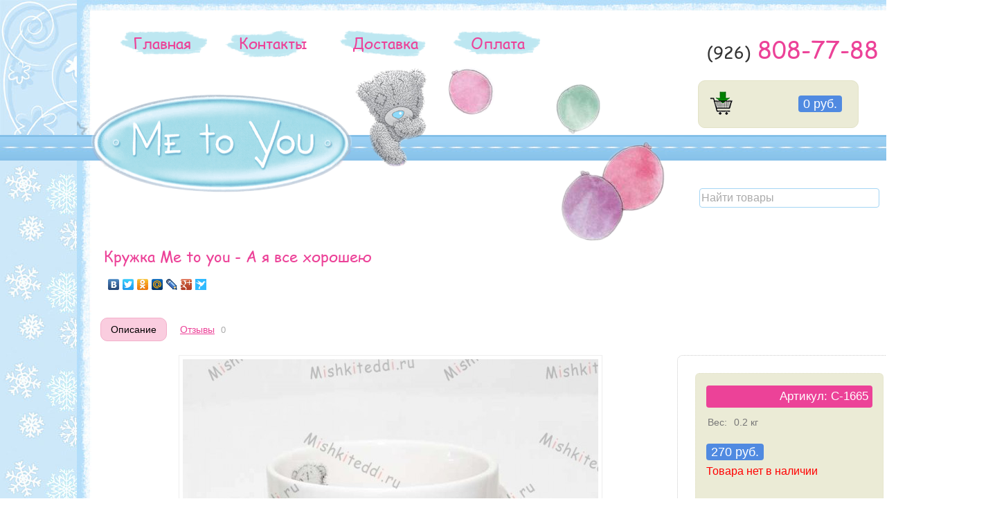

--- FILE ---
content_type: text/html; charset=utf-8
request_url: http://mishkiteddi.ru/index.php/kruzhka-me-to-you---a-ya-vse-khorosheyu/
body_size: 6810
content:
<!DOCTYPE html>
<html>
<head>
    <meta http-equiv="Content-Type" content="text/html; charset=UTF-8">
    <title>Кружка Me to you - А я все хорошею</title>
    <meta name="Keywords" content="мишки Тедди, Чашки, кружки, стаканы Me to You, C-1665, мишка Тедди, Кружка Me to you - А я все хорошею купить, купить Кружка Me to you - А я все хорошею недорого, me to you мишки" />
    <meta name="Description" content="Категория - Посуда / Чашки, кружки, стаканы Me to You. Купить Кружка Me to you - А я все хорошею в Москве недорого всего за 270 руб." />
    <link rel="shortcut icon" href="favicon.ico" type="image/x-icon">
    <meta name="openstat-verification" content="44fda09f487ba669c111d9a6be0c08d61941b2db" />
    
    <!-- css -->
    <link href="/wa-data/public/shop/themes/default/default.css?8.3.0.7" rel="stylesheet" type="text/css">
    <link href="/wa-data/public/shop/themes/default/flexslider.css" rel="stylesheet" type="text/css">
    <link href="/wa-data/public/shop/themes/default/mobile.css?8.3.0.7" media="screen and (max-width: 760px)" rel="stylesheet" type="text/css">
         
    
    <!-- js -->
    <script type="text/javascript" src="/wa-content/js/jquery/jquery-1.8.2.min.js"></script>
    <script type="text/javascript" src="/wa-content/js/jquery-wa/wa.core.js"></script>
    <script type="text/javascript" src="/wa-data/public/shop/themes/default/default.js"></script>
    
    <!-- Карусель -->   
    <script type="text/javascript" src="/wa-content/js/carousel/carousel.js"></script>    
    
    
    <!--Галлерея highslide-->    
    <script type="text/javascript" src="/wa-content/js/highslide/highslide-with-gallery.js"></script>
    <link rel="stylesheet" type="text/css" href="/wa-content/js/highslide/highslide.css" />
    
    
    
    <!-- Галлерея highslider -->
<script type="text/javascript">
	hs.graphicsDir = '/wa-content/js/highslide/graphics/';
	hs.align = 'center';
	hs.transitions = ['expand', 'crossfade'];
	hs.wrapperClassName = 'dark borderless floating-caption';
	hs.fadeInOut = true;
	hs.dimmingOpacity = .75;

	// Add the controlbar
	if (hs.addSlideshow) hs.addSlideshow({
		//slideshowGroup: 'group1',
		interval: 5000,
		repeat: false,
		useControls: true,
		fixedControls: 'fit',
		overlayOptions: {
			opacity: .6,
			position: 'bottom center',
			hideOnMouseOut: true
		}
	});
</script>

    
    <!--Слайдер-->
    <script type="text/javascript" src="/wa-data/public/shop/themes/default/jquery.flexslider.js"></script>
    
        <script type="text/javascript" src="/wa-apps/shop/js/lazy.load.js?v=8.3.0.7"></script>
     

    <!-- plugin hook: 'frontend_head' -->
    
    <style type="text/css">
    .autocomplete-suggestions { border: 1px solid #999; background: #FFF; cursor: default; overflow: auto; -webkit-box-shadow: 1px 4px 3px rgba(50, 50, 50, 0.64); -moz-box-shadow: 1px 4px 3px rgba(50, 50, 50, 0.64); box-shadow: 1px 4px 3px rgba(50, 50, 50, 0.64); }
    .autocomplete-suggestion { padding: 2px 5px; overflow: hidden; }
    .autocomplete-selected { background: #F0F0F0; }
    .autocomplete-suggestions span.highlight { font-weight: bold;}
    .autocomplete-suggestion img { float:left; margin-right: 5px}
    input.autocomplete-loading { background: url('/wa-apps/shop/plugins/searchautocomplete/img/loading.gif') right 3px no-repeat; }
  
  .search_name{font-size:12px; line-height:14px; color:#333; text-decoration:none;}
  .search_name:hover {font-size:12px; line-height:14px; color:#333; text-decoration:none;}
  .search_name:visited {font-size:12px; line-height:14px; color:#333; text-decoration:none;}
  .search_price {font-size:12px; line-height:14px; color:#333;}
  
</style><script src="/wa-apps/shop/plugins/searchautocomplete/js/jquery.autocomplete.min.js?1.8.0"></script>
<script>
    $(document).ready(function () {
        $("#search").searchautocomplete({"serviceUrl":"\/index.php\/search\/autocomplete\/","minChars":3});
    });
</script>
    <meta property="og:type" content="og:product" />
<meta property="og:title" content="Кружка Me to you - А я все хорошею" />
<meta property="og:description" content="Кружка Me to you - А я все хорошею" />
<meta property="og:image" content="http://mishkiteddi.ru/wa-data/public/shop/products/71/48/4871/images/5229/5229.750x0.jpg" />
<meta property="og:url" content="http://mishkiteddi.ru/index.php/kruzhka-me-to-you---a-ya-vse-khorosheyu/" />
<meta property="product:price:amount" content="270" />
<meta property="product:price:currency" content="RUB" />
<!-- Facebook -->
<script>
  window.fbAsyncInit = function() {
    FB.init({
      appId      : '311477052368318',
      xfbml      : true,
      version    : 'v2.1'
    });

    // ADD ADDITIONAL FACEBOOK CODE HERE
  };

  (function(d, s, id){
     var js, fjs = d.getElementsByTagName(s)[0];
     if (d.getElementById(id)) {return;}
     js = d.createElement(s); js.id = id;
     js.src = "//connect.facebook.net/en_US/sdk.js";
     fjs.parentNode.insertBefore(js, fjs);
   }(document, 'script', 'facebook-jssdk'));
</script>


<!-- Yandex.Metrika counter -->
<script type="text/javascript" >
   (function(m,e,t,r,i,k,a){m[i]=m[i]||function(){(m[i].a=m[i].a||[]).push(arguments)};
   m[i].l=1*new Date();k=e.createElement(t),a=e.getElementsByTagName(t)[0],k.async=1,k.src=r,a.parentNode.insertBefore(k,a)})
   (window, document, "script", "https://mc.yandex.ru/metrika/tag.js", "ym");

   ym(53445202, "init", {
        clickmap:true,
        trackLinks:true,
        accurateTrackBounce:true
   });
</script>
<noscript><div><img src="https://mc.yandex.ru/watch/53445202" style="position:absolute; left:-9999px;" alt="" /></div></noscript>
<!-- /Yandex.Metrika counter --><script async src="https://www.googletagmanager.com/gtag/js?id=UA-28221503-2"></script>
<script>
  window.dataLayer = window.dataLayer || [];
  function gtag(){dataLayer.push(arguments);}
  gtag('js', new Date());

  gtag('config', 'UA-28221503-2');
  
</script> 
</head>
  
  
<body>


 
<!-- Плагин снегопада -->


<table width="100%" border="0" cellspacing="0" cellpadding="0" style="margin-bottom: 0px;">
<!-- Начало шапка -->	
	<tr>
	    <td>
          <div style="width:100%; height:195px; background-image:url(/wa-data/public/shop/themes/default/img/background_up.jpg);">
            	<div style="margin:0 auto; width:1229px; height:195px;">
              		<div style="float:left; width:21px; height:195px; background-image:url(/wa-data/public/shop/themes/default/img/header_02.jpg);"></div>
              		<div style="float:right; width:21px; height:195px; background-image:url(/wa-data/public/shop/themes/default/img/header_04.jpg);"></div>                            
              		<div style="float:right; width:1187px; height:195px;">
                    	<div style="width:1187px; height:22px; background-image:url(/wa-data/public/shop/themes/default/img/header_03.jpg);"></div>
                    	<div style="width:1187px; height:74px; background-color:#FFF; position:relative; z-index: 1;">
                        	<div class="horizontal" style="float:left; margin:14px 0px 0px 30px;">
                            	<ul>
                            		<li>
                            		    <span style="padding:4px 0px 7px 0px; background-image:URL(/wa-data/public/shop/themes/default/img/head_menu_06.png); background-repeat: no-repeat;">
                            		        <a href="/">&nbsp;&nbsp;Главная&nbsp;&nbsp;</a>
                                        </span>                            		        
                            	    </li>
                            	    <!--
                                	<li>
                                	    <span style="padding:4px 0px 7px 0px; background-image:URL(/wa-data/public/shop/themes/default/img/head_menu_08.png); background-repeat: no-repeat;">
                                	        <a href="/price-list/">&nbsp;Прайс-лист&nbsp;</a>
                                	    </span>
                                	</li>
                                	-->
                                	<li>
                                	    <span style="padding:4px 0px 7px 0px; background-image:URL(/wa-data/public/shop/themes/default/img/head_menu_08.png); background-repeat: no-repeat;">
                                	        <a href="/kontakty/">&nbsp;&nbsp;Контакты&nbsp;&nbsp;</a></li>
                                	    </span>
                                	<li>
                                	    <span style="padding:4px 0px 7px 0px; background-image:URL(/wa-data/public/shop/themes/default/img/head_menu_07.png); background-repeat: no-repeat;">
                                	        <a href="/dostavka/">&nbsp;&nbsp;Доставка&nbsp;&nbsp;</a>
                                	    </span>
                                	</li>
                                	<li>
                                	    <span style="padding:4px 0px 7px 0px; background-image:URL(/wa-data/public/shop/themes/default/img/head_menu_06.png); background-repeat: no-repeat;">
                                	        <a href="/oplata/">&nbsp;&nbsp;&nbsp;Оплата&nbsp;&nbsp;&nbsp;</a>
                                	    </span>
                                	</li>
                                 </ul>
                             </div>
                             <div class="head_phone" itemscope itemtype="http://schema.org/Organization" itemprop="telephone">
                                <span class="head_phone_prefix">(926)</span><span class="head_phone_num">&nbsp;808-77-88</span>
                             </div>
                    	</div>
                        <div style="width:1187px; height:99px; background-color:#FFF; position:relative; z-index: 0;">
                            <div style="position:relative; z-index: 0; float: left; top:40px;">
                                <a href="/"><img src="/wa-data/public/shop/themes/default/img/header_logo_metoyou.png" width="376" height="142" border="0"></a>
                            </div>
                            
                            
                            
                            <!-- Обычный мишка -->
                            <div style="position:relative; z-index: 0; float: left; top: -20px; background-repeat:no-repeat; background-image:url(/wa-data/public/shop/themes/default/img/header_mishka.png); width:153px; height:170px;"></div>
                            
                            
                            
                            
                            
                            <!-- Обычные шары -->                            
                            <div style="position:relative; z-index: 0; float: left; top: -10px; right: 20px; background-repeat:no-repeat; background-image:url(/wa-data/public/shop/themes/default/img/header_balls.png); width:347px; height:267px;"></div>
                            
                            
                        
                                                        <div style="position:relative; z-index: 0; float: left; top: 20px; right: 0px;">
                                <!-- cart summary -->
                                                                <div style="border:1px solid #e2e2c7; overflow: hidden; background-color:#ebebd6; border-radius: 10px; -webkit-border-radius: 10px; -moz-border-radius: 10px; width:200px;" class="float-right cart empty" id="cart-summary">
                                    <a href="/index.php/cart/"><div style="float:left;" class="addtocart_button"></div></a>
                                    <div style="float:right; padding:0px 8px 0px 10px; line-height:36px;">
                                    <strong class="price nowrap cart-total">0 руб.</strong>
                                    </div>
                                 </div>                
                            </div>
                                                	</div>                
               		</div>             
                	<div class="clear-both"></div>
            </div>            
          </div>
		</td>
</tr>
<!-- Конец шапка -->
  
  
<!-- Начало горизонтального разделителя -->	
	<tr>
	    <td>
          <div style="width:100%; height:37px; background-repeat:repeat-x; background-image:url(/wa-data/public/shop/themes/default/img/horizont_line.jpg);"></div>
		</td>
	</tr>
<!-- Конец горизонтального разделителя -->


<!-- Начало основное окно  -->	
	<tr>
	    <td>
	    
          
          
                    
          <!-- Новогодний фон -->
          <div style="width:100%; height:100%; background-repeat:repeat; background-image:url(/wa-data/public/shop/themes/default/img/background_down_ny.jpg);">
          
          
          

              	<div style="width:1229px; margin: 0 auto; background-image:url(/wa-data/public/shop/themes/default/img/main_10.jpg); background-position:left; background-repeat:repeat-y; background-color:#FFF;">
                  	<div style="width:1229px; background-image:url(/wa-data/public/shop/themes/default/img/main_12.jpg); background-position:right; background-repeat:repeat-y;">
                      <div style="width:1150px; height:100%; min-height:3100px; margin: 0 auto;">
                          
                            <!-- product search -->
                        <div style="position:relative; z-index: 1; width:100%; text-align:right; padding:40px 0px 50px 0px;" class="search float-right">
                                <form method="get" action="/index.php/search/">
                                <input type="search" name="query"  id="search" placeholder="Найти товары">
                                </form>
                            </div>
                          
                        
                
                            <!-- plugin hook: 'frontend_header' -->
                            
                                                      
                          
                            <!-- current page core content -->
                            <script type="text/javascript" src="/wa-content/js/jquery-plugins/jquery.cookie.js"></script>
<script type="text/javascript" src="/wa-data/public/shop/themes/default/product.js"></script>

<div itemscope itemtype="http://schema.org/Product">

    <h1 class="product-name" itemprop="name">
        Кружка Me to you - А я все хорошею
    </h1>
    
    <!-- Иконки соц сетей -->
    <script type="text/javascript" src="//yandex.st/share/share.js" charset="utf-8"></script>
    <div style="padding-bottom:20px;" class="yashare-auto-init" data-yashareL10n="ru" data-yashareType="none" data-yashareQuickServices="vkontakte,facebook,twitter,odnoklassniki,moimir,lj,friendfeed,moikrug,gplus,surfingbird"></div>
    
    
    <!-- product page navigation -->
    <ul class="menu-h">
        <li class="selected"><a href="/index.php/kruzhka-me-to-you---a-ya-vse-khorosheyu/">Описание</a></li>
        <li>
            <a href="/index.php/kruzhka-me-to-you---a-ya-vse-khorosheyu/reviews/">Отзывы</a>
            <span class="hint">0</span>
        </li>
        
        
        <!-- plugin hook: 'frontend_product.menu' -->
        
            </ul>
    
    <div class="clear-left"></div>
    
    <!-- SIDEBAR - Страница товара - характеристики товара: код вес размеры-->
    <div style="border:1px dotted #ccc; background-color:#fff; padding:25px; border-radius:8px; -webkit-border-radius:8px; -moz-border-radius:8px; width:270px; float:right;">
        <div style="border:1px dotted #e2e2c7; background-color:#ebebd6; border-radius: 6px; -webkit-border-radius: 6px; -moz-border-radius: 6px;" class="cart">
            <!-- add to cart -->
            <form id="cart-form" method="post" action="/index.php/cart/add/">
    
                <!-- sku -->
                
    
                    
                
                
                <!-- FLAT SKU LIST selling mode -->
                                                
                    
                    
                    <div class="product_skus" itemprop="offers" itemscope itemtype="http://schema.org/Offer">
                                                <span itemprop="name">Артикул:  C-1665</span>                        <meta itemprop="price" content="270 руб.">
                        
                        <input name="sku_id" type="hidden" value="5312">
                                            </div>
                    
                                                
                
            <!-- product features -->
                            <table class="features" id="product-features">
                                            <tr>
                            <td class="name">
                                Вес:
                            </td>
                            <td class="value" itemprop="weight">
                                                                    0.2 кг
                                                            </td>
                        </tr>
                                    </table>
                            
                
                
    


                <!-- price -->
                <div class="add2cart">
                                        <span data-price="270" class="price nowrap">270 руб.</span>
                    <input type="hidden" name="product_id" value="4871">
                    <input type="hidden" name="quantity" value="1">
                    
                                        </br><span class="sold">Товара нет в наличии</span>
                      
                </div>
                   
            </form>
        

            
            <!-- plugin hook: 'frontend_product.cart' -->
            
                        
        </div>
    
        <div class="aux">
    
            <!-- categories -->
                            <p id="product-categories">
                Категории:
                                            <br>
                        <span class="product-info"><a href="/index.php/category/posuda/chashki-kruzhki-stakany-me-to-you/">Чашки, кружки, стаканы Me to You</a></span>
                                    </p>
                
            <!-- tags -->
                        
            
            <!-- Поделиться ссылкой-->
            <script type="text/javascript" src="//yandex.st/share/share.js" charset="utf-8"></script>
            <div class="yashare-auto-init"  style="text-align:center;" data-yashareL10n="ru" data-yashareQuickServices="vkontakte,facebook,odnoklassniki,gplus" data-yashareTheme="counter"></div>

            

            <!-- plugin hook: 'frontend_product.block_aux' -->
            
                
        
        </div>
        
    </div>
    
    <!-- PRODUCT INFO -->
    <div class="content right300px">
    
        <div class="product-page" id="overview">
        
            <!-- image gallery -->
            <div class="align-center">
                <!-- main image -->
                <div style="border:solid 1px #eee; padding:5px;" class="image">
                                        <div class="corner top right">
                        
                    </div>
                                        <img itemprop="image" id="product-image" alt="Кружка Me to you - А я все хорошею Кружка Me to you - А я все хорошею" title="Кружка Me to you - А я все хорошею" src="/wa-data/public/shop/products/71/48/4871/images/5229/5229.600x0.jpg">
                </div>
                <!-- gallery -->
                                    <div class="gallery" id="product-gallery">
                                                    <div style="margin:10px; border:solid 1px #eb7eb3;" class="image">                    
                                <a id="product-image-5229" href="#"><img alt="Кружка Me to you - А я все хорошею - Кружка Me to you - А я все хорошею" title="Кружка Me to you - А я все хорошею" src="/wa-data/public/shop/products/71/48/4871/images/5229/5229.200x200.jpg"></a>
                            </div>
                                                    <div style="margin:10px; border:solid 1px #eb7eb3;" class="image">                    
                                <a id="product-image-5230" href="#"><img alt="Кружка Me to you - А я все хорошею - Кружка Me to you - А я все хорошею" title="Кружка Me to you - А я все хорошею" src="/wa-data/public/shop/products/71/48/4871/images/5230/5230.200x200.jpg"></a>
                            </div>
                                            </div>
                            </div>
            
            <div class="clear-left"></div>
            
            <!-- plugin hook: 'frontend_product.block' -->
            
                
                            <div class="description" id="product-description" itemprop="description"><p>Замечательная кружка с изображением мишки Тедди и с надписью - А я все хорошею и хорошею. Объем 350 мл. Прекрасный сувенир. <span></span></p> </div>
                
            <!-- product reviews -->
            <div class="reviews">
                            </div>
    
        </div>
    </div>
</div>

<!-- RELATED PRODUCTS -->


<script type="text/javascript">
    var currency = {"code":"RUB","sign":"\u0440\u0443\u0431.","sign_html":"<span class=\"ruble\">\u20bd<\/span>","sign_position":1,"sign_delim":" ","decimal_point":",","frac_digits":"2","thousands_sep":" "};
        </script>
                          
                      	</div>
                 	 </div>                  
                </div>
          </div>
		</td>
	</tr>
<!-- Конец основное окно  -->
  
  
<!-- Начало горизонтального разделителя -->	
	<tr>
	    <td>
          <div style="width:100%; height:37px; background-repeat:repeat-x; background-image:url(/wa-data/public/shop/themes/default/img/horizont_line.jpg);"></div>
		</td>
	</tr>
<!-- Конец горизонтального разделителя -->

  
<!-- Начало футера -->		
	<tr>
	    <td>
              <div style="width:100%; height:100%; background-repeat:repeat; background-image:url(/wa-data/public/shop/themes/default/img/background_down.jpg);">
                          <div style="width:1250px; height:100%; min-height:100px; margin: 0 auto; padding: 20px 100px;">
                                    
                
                <div class="horizontal_down" style="padding-bottom:20px; padding-left:80px; float:left;">
                    <ul>
                                                    <li>
                                <a href="/">Главная</a></br>
                                <a href="/index.php/login/">Вход</a></br>
                                <a href="/index.php/signup/">Регистрация</a></br>
                                <a href="/index.php/sitemap-shop.xml">Sitemap</a>
                            </li>
                                            </ul>
                </div>                
                
                <div class="horizontal_down" style="padding-bottom:20px; padding-right:0px; float:left;">
                    <ul>
                            <li>
                                <a href="/kontakty/">Контакты</a></br>
                                <a href="/usloviya-vozvrata-tovara/">Возврат товара</a></br>
                                <a href="/dostavka/">Доставка</a>
                            </li>                        
                    </ul>
                </div>
                
                <div class="horizontal_down" style="padding-bottom:20px; padding-right:30px; float:left;">
                    <ul>
                            <li>
                                <a href="/oplata/">Оплата</a></br>
                                <a href="/dogovor-publichnoy-oferty-o-prodazhe-tovarov/">Договор оферты</a></br>
                                <a href="/obespechenie-bezopasnosti-platezhey/">Безопасность оплаты</a>
                            </li>                        
                    </ul>
                </div>                


                <div style=" float:left; overflow:hidden; padding:0px 5px;">
                <a href="http://mishkiteddi.ru/news">
                <img src="/wa-data/public/shop/themes/default/img/news_teddy_metoyou_bear.png" width="110" height="117" alt="Новости/Блог с мишками Тедди" />
                </a>
                </div>                
                                    
                <div style=" float:left; overflow:hidden; padding:0px 5px;">
                <a href="http://mishkiteddi.ru/video-s-mishkami-teddi---me-to-you">
                <img src="/wa-data/public/shop/themes/default/img/video_teddy_metoyou_bear.png" width="110" height="117" alt="Видео с мишками Тедди" />
                </a>
                </div>

                <div style=" float:left; overflow:hidden; padding:0px 5px;">
                <a href="http://mishkiteddi.ru/kartinkami-s-mishkami-teddi-chast-1">
                <img src="/wa-data/public/shop/themes/default/img/pictures.png" width="110" height="117" alt="Картинки с мишками Тедди" />
                </a>
                </div>
                                    
                <div style=" float:left; overflow:hidden; padding:0px 5px;">
                <a href="http://mishkiteddi.ru/skhemy-vyshivki-krestikom-s-mishkami-teddi">
                <img src="/wa-data/public/shop/themes/default/img/vyshivki-krestikom_teddy_metoyou_bear.png" width="110" height="117" alt="Схемы вышивки крестиком с мишками Тедди" />
                </a>
                </div>
                
                                    
                <div class="clear-both"></div>
                                    
                                    <div id="copyright" style="text-align:center; font-size: 11px; line-height:14px;">
                                        <div itemscope itemtype="http://schema.org/Organization">
                                            &copy; 2012 - 2026 <span style="text-transform: uppercase;" itemprop="name">mishkiteddi.ru</span> - магазин оригинальных мишек Тедди (MetoYou)
                                            </br>
                                            Телефон: <span itemprop="telephone">+7 (926) 808-7788</span> | Электронная почта: <span itemprop="email">buy@mishkiteddi.ru</span>
                                            </br>
                                             Все права на эмблемы, логотипы и изображения с символикой мишки Me to You, использованные при создании сайта, принадлежат компании <a href="http://carteblanchegreetings.com/" target="_blank">Carte Blanche Greetings Ltd.</a>
                                        </div>
                                        
                                        <!-- plugin hook: 'frontend_footer' -->
                                        
                                                                            </div>
                          	</div>
              </div>
		</td>
	</tr>
</table>


<!-- Область для вывода важных сообщений -->
<!--
<div style="position:absolute; z-index:1000; width:240px; border:1px solid red; padding:8px 16px; font-size:12px; background-color:yellow; color:red; left:5px; top:5px; border-radius: 12px; -webkit-border-radius: 12px; -moz-border-radius: 12px;">
    C 2-января магазин работает в обычном режиме: с 9:00 до 21:00
</div>
-->
</body>
</html>

--- FILE ---
content_type: text/css
request_url: http://mishkiteddi.ru/wa-data/public/shop/themes/default/default.css?8.3.0.7
body_size: 7963
content:
/*
 * Webasyst “Default” theme family
 * (version for desktop computers)
 *
 * @link http://www.webasyst.com/
 * @author Webasyst LLC
 * @copyright 2012 Webasyst LLC
 * @package Webasyst
 */

/* Reset
-------- */
html, body, div, span, applet, object, iframe, h1, h2, h3, h4, h5, h6, p, blockquote, pre, a, abbr, acronym, address, big, cite, code, del, dfn, em, img, ins, kbd, q, s, samp, small, strike, strong, sub, sup, tt, var, b, u, i, center, dl, dt, dd, /* ol, ul, li, */ fieldset, form, label, legend, table, caption, tbody, tfoot, thead, tr, th, td, article, aside, canvas, credentials, embed, figure, figcaption, footer, header, hgroup, menu, nav, output, ruby, section, summary, time, mark, audio, video { margin: 0; padding: 0; border: 0; font-size: 100%; }
article, aside, credentials, figcaption, figure, footer, header, hgroup, menu, nav, section { display: block; }
body { line-height: 1.2; }

@font-face {
 font-family: Comic Sans MS;
 src: url("/wa-data/public/shop/themes/default/img/comic.eot") /* EOT file for IE */
}

@font-face {
 font-family: Comic Sans MS;
 src: url("/wa-data/public/shop/themes/default/img/comic.ttf") /* TTF file for CSS3 browsers */
}

.text_lineheight{line-height:30px;}


/* Common HTML elements, fonts, and colors 
------------------------------------------ */
html, body { height: 100%; width: 100%; font-family:Verdana, Geneva, sans-serif; font-size: 14px; background: #fff; color:#333; }
a { color: #EC4298; outline:0 none; }
a:focus { outline:none; outline-offset:-4px; }
a:visited { color: #EC4298; }
a:hover { color: #EC4298 !important; }
input[type="button"]::-moz-focus-inner { border: 0; }
input[type="submit"]::-moz-focus-inner { border: 0; background-color: red; }
a img { border: 0; }
p, dl, hr, h1, h2, h3, h4, h5, h6, ol, ul, pre, table, address, fieldset, blockquote { margin-bottom: 20px; }
h1, h2, h3 { font-weight: normal; }
h1 { font-size: 2.4em; font-family: Comic Sans MS, Verdana, Arial, sans-serif;}
h1 a { text-decoration:none; }
h2 { font-size: 1.75em; }
h3 { font-size: 1.45em; }
h4 { font-size: 1.2em; font-weight: normal; }
h5 { font-size: 1.1em;}
h6 { font-size: 1em; }
h1, h2, h3, h4, h5, h6 { line-height:1.2em; margin-bottom:.3em; }
ul, ol { padding-top:0; }
ol { list-style: decimal; }
input, textarea, select { margin:0; }
input, textarea { font-size: 1em; color: #000; font-family: 'Georgia', Times, serif; }
input[type="button"]:focus { outline:none; outline-offset:-2px; }
fieldset { border:1px solid #bbb; padding:10px; position:relative; background:#e9e9e9; margin-bottom:10px; }
legend { font-size:1.1em; padding:.4em .8em; background:#fff; //background:none;
border:1px solid #bbb; //border:none
}
fieldset p label { width:98%; }
fieldset p input[type="text"] { width:98%; }
fieldset p select { width:99%; }
blockquote { color: #555; font-size:0.9em; padding:20px; background: #f3f3f3; border-radius: 12px; -webkit-border-radius: 12px; -moz-border-radius: 12px; border-right: 2px solid #ccc; border-left: 2px solid #ccc; }
blockquote cite { font-size: 0.9em; }
hr { background-color: #ccc; height: 1px; border: 0; }


/* Минимальаня сумма заказа */

#minsum-cart {
    color: #000;
    font-weight: normal;
    text-decoration: none;
    background: #facddf;
    border: 1px solid #f3afca;
    padding: 8px 14px;
    margin-top:16px;
    border-radius: 10px;
    -webkit-border-radius: 10px;
    -moz-border-radius: 10px;
}


/* Misc
------- */

.inline-link { text-decoration: none !important; }
.inline-link b { border-bottom: 1px dotted; font-weight: normal; position: relative; top: -0.13em;}
.inline-link b i { font-style: normal; position: relative; top: 0.13em;}
.small { font-size: 0.9em; }
.large { font-size: 1.2em;}
input.large {
    font-family: Comic Sans MS, Verdana, Arial, sans-serif;
    font-size: 1.1em;
    background: #73acd1;
    border:1px solid #7ebae2;
    width: auto;
    overflow: visible;
    color: #FFF;
    padding: 4px 16px;
    border-radius: 12px;
    -webkit-border-radius: 12px;
    -moz-border-radius: 12px;
    text-decoration:none;
}
input:hover.large {
    text-decoration:underline;
}

.bold { font-weight: bold; }
.highlighted { background:  #FFFFCC; }
.gray { color: #aaa; }
.red { color: #f00; }
.hint { color: #aaa; font-size: .9em;}
.hint a { color: #aaa; }
.float-left { float: left !important; }
.float-right { float: right !important; }
.align-left { text-align: left; }
.align-center { text-align: center; }
.align-right { text-align: right; }
.clear-left { clear: left; }
.clear-both { clear: both; }
.no-underline { text-decoration: none; }
.nowrap { white-space: nowrap; }
.shadowed { -moz-box-shadow: 0 2px 5px #aaa; -webkit-box-shadow: 0 2px 5px #aaa; box-shadow: 0 2px 5px #aaa; }
input::-webkit-input-placeholder { color: #aaa; }
input:-moz-placeholder { color: #aaa; }
input:-ms-input-placeholder { color: #aaa; }

/* 10x10, 16x16 Icons
--------------------- */

i.icon10 { background-repeat:no-repeat; height:10px; width:10px; display:inline-block; text-indent:-9999px; text-decoration:none!important; }
* i.icon10 { text-decoration:none!important; vertical-align:top; margin: 0.2em 0.1em 0 0; }
i.icon16 { background-repeat:no-repeat; height:16px; width:16px; display:inline-block; text-indent:-9999px; text-decoration:none!important; }
* i.icon16 { text-decoration:none!important; vertical-align:top; margin: 0.1em 0.25em 0 0; }
.icon16.loading { background-position: 0; background-image: url('../../../../wa-content/img/loading16.gif'); }

/* Menus
-------- */

ul.menu-v {
    margin: 0 0 20px -6px;
    padding: 7px;
    background-color: #fce3ed;
    border-radius: 5px;
    -webkit-border-radius: 5px;
    -moz-border-radius: 5px;
}
ul.menu-v li { list-style: none; padding: 0; margin: 3px 0 8px;}
ul.menu-v li a { padding: 3px 6px; display: block; line-height: 16px; text-decoration:none; font-weight:bold; font-size:14px; padding: 6px; background: #fbd4e3; border-radius: 5px; -webkit-border-radius: 5px; -moz-border-radius: 5px;}
ul.menu-v li.selected a { color: #fff; font-size: 1.1em; text-decoration: none; font-weight:bold; padding: 6px; background: #EC4298; border-radius: 5px; -webkit-border-radius: 5px; -moz-border-radius: 5px; }
ul.menu-v li.selected:hover a { color:#fff !important;}
ul.menu-v li.selected ul li a { background: inherit; font-weight:bold; text-decoration: none; }
ul.menu-v li ul.menu-v { margin-left: 10px; margin-top: 4px; margin-bottom: 15px; background: #fbd4e3; border-radius: 5px; -webkit-border-radius: 5px; -moz-border-radius: 5px; }
ul.menu-v li ul.menu-v li a { padding: 2px 6px; font-size: 0.9em; color:#EC4298; }
ul.menu-v li.selected:hover ul.menu-v li a { color:#EC4298 !important;}
ul.menu-v li.selected:hover ul.menu-v li a:hover { color:#EC4298 !important;}
ul.menu-v li ul.menu-v li.selected a { color:#fff !important;}
ul.menu-v li ul.menu-v li ul.menu-v li a { font-size: 0.8em;}

ul.menu-h { margin-left: -5px; padding: 0; }
ul.menu-h li { display: inline-block; list-style: none; padding: 0 10px 0 0; display:block\9; float:left\9; /* ie8 hack */ }
ul.menu-h li a { display: inline-block; padding: 0px 5px; display:block\9; float:left\9; /* ie8 hack */ }
ul.menu-h li.selected a {
    color: #000;
    text-decoration: none;
    background: #facddf;
    border:1px solid #f3afca;
    padding:8px 14px;
    border-radius: 10px;
    -webkit-border-radius: 10px;
    -moz-border-radius: 10px;
}
ul.menu-h li.selected a.inline-link b { border: none; }
ul.menu-h li.selected ul * { background: #fff !important; }

/* Default theme common layout
------------------------------ */

.container { padding: 1px 30px 0; min-width: 950px; /* max-width: 1440px; margin: 0 auto; */ }

.sidebar.left { width: 170px; float: left; }
.sidebar.right { width: 190px; float: right; }
.content.left { margin-left: 200px; }
.content.right { margin-right: 200px; }
.app-header { min-height: 100px; padding-top: 0; }
.top-padded { padding-top: 50px; /* "due to heading" padding */ }

#header { font-family: Helvetica, Arial, sans-serif; background: #000; color: #ccc; }
#header a { text-decoration: none; }
#header ul#wa-apps { margin: 0 -10px; padding: 0;}
#header ul#wa-apps li { float: left; list-style: none; margin: 0; padding: 6px 0; }
#header ul#wa-apps li.selected { background: url("img/app-selected.png") bottom center no-repeat; }
#header ul#wa-apps li a,
#header ul#wa-apps li strong { display: block; padding: 5px 10px; margin-right: 10px; color: #ccc; }
#header ul#wa-apps li a:visited { color: #ccc; }
#header ul#wa-apps li a:hover { color: #fff !important; }
#header ul#wa-apps li.selected a,
#header ul#wa-apps li.selected strong { font-weight: bold; color: #fff; }
#header ul#wa-apps li.float-right a,
#header ul#wa-apps li.float-right strong { margin-right: 0; margin-left: 10px; }
#header ul#wa-apps li.small { padding-top: 7px; padding-bottom: 6px; /* give some extra space because of a smaller font size */ }

#main { clear: both; line-height: 1.5em; margin: 0; }

#footer { clear: both; margin: 10px 0; font-size: 0.9em; color: #aaa; padding-bottom: 30px; }
#footer .container { border-top: 1px solid #ddd; padding-left: 0; padding-right: 0; margin: 0 30px; padding-top: 13px; }
#footer #sub-links { margin-left: 200px; }
#footer #sub-links ul { list-style: none; padding: 0; margin: 0; }
#footer #sub-links ul li { float: left;  padding: 0 15px 0 0; }
#footer #copyright { float: left; padding: 0 5px; }
#footer #poweredby {  text-align: center; float: right; padding-top: 0; padding-right:10px; }
#footer #poweredby .dots { font-size: 0.8em; text-decoration: none; display: inline-block; width: 54px; height: 9px; background: url("http://www.webasyst.com/wa-content/img/dots/all-dots-default-order.png") no-repeat 0 3px; padding-top: 3px; margin-left: 10px; display: block\9; float: right\9; }


/* Рекламный блок - карусель*/

#carousel { width:100%; height:300px; }
.carousel  { margin: 20px auto;}
.carousel-wrapper { overflow: hidden; position:relative; margin:0px; padding:0px; }
.carousel-items { width: 10000px; position: relative; }
.carousel-block { float: left; width: 250px; padding: 10px 15px; }
.carousel-block_header { width:250px; min-height:26px; text-align:center; line-height:16px; font-size:12px; padding:5px 0px; color:#333;}
.carousel-block_img { position:relative; float:left; vertical-align:text-top; text-align:center; border:1px dotted red; }
.carousel-block_price { width:250px; text-align:center; position:relative; padding:10px 0px; }	



/* Sign up & Login forms
------------------------ */

.wa-auth-adapters ul { padding: 0; min-height: 16px; }
.wa-auth-adapters ul li { list-style: none; float: left; padding: 0 15px 0 0; }
.wa-auth-adapters ul li a { display: block; padding: 0px 5px; }
.wa-auth-adapters ul li a img { position: relative; top: 3px; left: -3px; }
.wa-auth-adapters p { clear: left; color: #888; font-size: 0.9em; width: 80%; }

.wa-form { float: left; margin: 10px 0; overflow: visible; }
.wa-form .wa-field { clear: left; margin: 0; padding-top: 3px; }
.wa-form .wa-field .wa-name { float: left; width: 155px; padding-top: 0.05em; padding-bottom: 10px; font-size: 0.95em; }
.wa-form .wa-field.wa-separator { height: 10px; }
.wa-form .wa-field .wa-value { margin-left: 180px; margin-bottom: 5px; position: relative; }
.wa-form .wa-field .wa-value input.wa-error { border: 2px solid red; }
.wa-form .wa-field .wa-value .wa-error-msg { font-size: 0.9em; color: red; display: block; }
.wa-form .wa-field .wa-value input[type="text"],
.wa-form .wa-field .wa-value input[type="email"],
.wa-form .wa-field .wa-value input[type="password"] {text-indent:5px; height: 22px; width: 30%; min-width: 260px;  margin:0; border: 1px solid #a4d5f4; border-radius: 4px; -webkit-border-radius: 4px; -moz-border-radius: 4px;}
.wa-form .wa-field .wa-value textarea { min-width: 300px; height: 70px; }
.wa-form .wa-field .wa-value input.wa-captcha-input { width: 100px; min-width: 0; }
.wa-form .wa-field .wa-value label { display: block; }
.wa-form .wa-field .wa-value .wa-captcha img { margin-left: 0; }
.wa-form .wa-field .wa-value .errormsg { margin-left: 0; }
.wa-form .wa-field .wa-value.wa-submit { margin-top: 10px; }
.wa-form .wa-field .wa-value.wa-submit input {
    margin-top: 10px;
    font-family: Comic Sans MS, Verdana, Arial, sans-serif;
    font-size: 1.1em;
    background: #73acd1;
    border:1px solid #7ebae2;
    width: auto;
    overflow: visible;
    color: #FFF;
    padding: 4px 16px;
    border-radius: 12px;
    -webkit-border-radius: 12px;
    -moz-border-radius: 12px;
    text-decoration: none;
}
.wa-form .wa-field .wa-value select {
    font-family: Comic Sans MS, Verdana, Arial, sans-serif;
    border:1px solid #7ebae2;
    border-radius: 4px;
    -webkit-border-radius: 4px;
    -moz-border-radius: 4px;
    text-decoration: none;
    height:22px;
}
.wa-form .wa-field .wa-value p label { display: block; margin: 0; }
.wa-form .wa-field .wa-value p { line-height: 1.6em; margin-bottom: 23px; position: relative; } 
.wa-form .wa-field .wa-value p span { color: #777; font-size: 0.9em; display: block; }
.wa-form .wa-field .wa-value p i.icon16 { float: left; left: -20px; margin-top: 2px; position: absolute; }
.wa-form .wa-field .wa-value p input { display: block; margin-bottom: 2px; }
.wa-form .wa-field .wa-value p input[type="radio"],
.wa-form .wa-field .wa-value p input[type="checkbox"] { display: inline; }
.wa-form .wa-field .wa-value p .field.wa-required span:after { content: " *"; color: #faa; }
.wa-form .wa-field.wa-required .wa-name:after { content: " *"; color: #faa; }

.wa-captcha { padding: 7px 0 10px; }
.wa-captcha p { clear: left; margin: 0; }
.wa-captcha strong { font-size: 1.2em; }
.wa-captcha p img { float: left !important; margin-right: 5px; margin-top: -8px; }
.wa-captcha .wa-captcha-refresh { font-size: 0.8em; text-decoration: underline; color: #aaa; }
.wa-captcha .errormsg { display: inline; margin-left: 10px; }

/* Shop-Script specific
----------------------- */

/* Misc layout and elements */

.sidebar { padding-top: 44px; }
.sidebar.left300px { width: 270px; float: left; }
.content.left300px { margin-left: 300px; }
.sidebar.right300px { width: 270px; float: right; }
.content.right300px { margin-right: 300px; }
.sidebar p { line-height: 1.3em; }

.breadcrumbs { padding-top: 20px; }

div.cart { background: #fff; width: 240px; padding: 15px 15px 15px;  }
div.cart.empty { background: #fff; }
div.cart#cart-summary.fixed { border-bottom: 1px solid #cca; box-shadow: 0 3px 5px -3px #CCCCCC; overflow: hidden; position: fixed; top: 0; z-index: 1312; right: 30px; }

.search { padding-top: 20px; margin-right: 30px; }
.search input { font-size: 16px; width: 260px; height:28px; border:1px solid #a4d5f4; font-family:Tahoma, Geneva, sans-serif; border-radius: 4px; -webkit-border-radius: 4px; -moz-border-radius: 4px;}
.search.float-right { padding-top: 13px; }

.currency-toggle { margin-left: 10px; }

.bonus { background: #eed; padding: 2px 4px 1px; }


.plugin input {
    margin-bottom: 20px;
    font-family: Comic Sans MS, Verdana, Arial, sans-serif;
    font-size: 1.1em;
    background: #73acd1;
    border:1px solid #7ebae2;
    width: auto;
    overflow: visible;
    color: #FFF;
    padding: 4px 16px;
    border-radius: 12px;
    -webkit-border-radius: 12px;
    -moz-border-radius: 12px;
    text-decoration: none;
    cursor: pointer;
}

.plugin input[type="submit"]:hover{
    text-decoration: underline;
}





/* Category */

.sub-categories {
    margin-bottom: 20px;
    background: #cde8f9;
    border-radius: 12px;
    -webkit-border-radius: 12px;
    -moz-border-radius: 12px;
    padding:5px 40px;
}

.sub-categories a {
    text-decoration:none;
}
.sub-categories a:hover {
    text-decoration:underline;
}

.filters { background: #eed; width: 240px; padding: 15px; float: right; }
.filters input[type="text"] { font-size: 0.9em; width: 50px; text-align: right; }

/* Product info and lists */

.tags a { color: #333; }
.tags.cloud { text-align: center; font-size: 0.9em; padding-top: 20px; margin-top: 30px; border-top: 1px solid #ccc; }

ul.skus { padding-left: 0; margin-bottom: 10px; }
ul.skus li { list-style: none; }

.stocks { margin-top: 10px; margin-bottom: 15px; font-size: 0.9em; }
.stocks .stock-critical { color: #e00; }
.stocks .stock-low { color: #a80; }
.stocks .stock-high { color: #0a0; }
.stocks .stock-none { color: #aaa; }

ul.menu-h.sorting { margin-left: 0; }
ul.menu-h.sorting li { padding-right: 5px; }

i.sort-desc { height: 0; width: 0; border: 4px solid transparent; border-bottom-color: #000; margin-bottom: 0.2em; display: inline-block; display: block\9; float: left\9; }
i.sort-asc { height: 0; width: 0; border: 4px solid transparent; border-top-color: #000; margin-top: 0; display: inline-block; display: block\9; float: left\9; }

.price { color: #fff; font-weight: normal; font-size: 1.3em; padding:2px 7px ; background-color: #508ae1; border-radius: 4px; -webkit-border-radius: 4px; -moz-border-radius: 4px; }
.price.tiny { color: #a55; font-weight: normal; font-size: 0.9em; }
.compare-at-price { text-decoration: line-through; color: #c66; margin: 0 3px; }
.out-of-stock { color: #a77; }
.disabled { color: #777; }
.description {
    background-color:#fce3ed;
    padding:20px;
    margin:20px 0px;
    border-radius: 10px;
    -webkit-border-radius: 10px;
    -moz-border-radius: 10px;
    line-height:18px;
    border:1px solid #facddf;
}
.error { color: #a33; }

.rating i.icon16 { margin-right: 0.13em; }
h1 .rating i.icon16 { margin-top: 0.37em; }

table.compare { width: 100%; }
table.compare td { text-align: center; line-height: 1em; padding: 10px 2px; }
table.compare th { text-align: left; }
table.compare td img { display: block; margin: 0 auto 10px; }

ul.thumbs { padding: 0; margin: 0; }
ul.thumbs li { display:inline-block; vertical-align:top; padding: 0; margin: 0 30px 40px 0px; position: relative; display: block\9; float: left\9; height: 370px\9; /* IE8- hack */ }
ul.thumbs img { margin-bottom: 2px; display: block; }
ul.thumbs img.overhanging { position: absolute; left: -20px; }
ul.thumbs i.icon16.overhanging { position: absolute; left: -20px; margin: 0; top: 2px; }
ul.thumbs i.icon10.overhanging { position: absolute; margin-left: -17px; margin-right: 7px; }
ul.thumbs input { margin: 0 3px 0 0 /* for correct checkbox display */; }
ul.thumbs.li50px li { width: 50px; } /* fixed li width options */
ul.thumbs.li100px li { width: 100px; }
ul.thumbs.li150px li { width: 150px; }
ul.thumbs.li200px li { width: 200px; }
ul.thumbs.li250px li { width: 250px; }
ul.thumbs.li300px li { width: 300px; }
ul.thumbs.li350px li { width: 350px; }
ul.thumbs li a { font-weight: bold; }
ul.thumbs li p { margin-bottom: 0; }
ul.thumbs li.selected { /* nothing! */ }
ul.thumbs li.selected img { border: 4px solid #FDDA3B; margin: -4px -2px -2px -4px; -moz-border-radius: 4px; -webkit-border-radius: 4px; border-radius: 4px; }
ul.thumbs li.highlighted { background: inherit; }
ul.thumbs li.highlighted img { -moz-box-shadow: 0px 0px 10px #fe2; -webkit-box-shadow: 0px 0px 10px #fe2; box-shadow: 0px 0px 10px #fe2; }

table.table { margin-top: 25px; margin-left: -10px; width: 100%; border-spacing:0; border-collapse:collapse; }
table.table th { padding-left: 7px; padding-right: 7px; }
table.table td { padding: 15px 7px; border-bottom: 1px solid #ddd; }
table.table td.min-width { width: 1%; }
table.table td p { margin: 0; }
table.table td input.numerical { width: 50px; margin-right: 5px; text-align: right; }
table.table tr.no-border td { border: none; }
table.table tr.thin td { padding-top: 13px; padding-bottom: 0; }
table.table tr.service td { padding-top: 5px; padding-bottom: 5px; padding-left: 25px; font-size: 0.8em; color: #555; }
.related table.table { margin-top: 10px; }
.related table.table td { padding: 10px 7px 15px; border: none; }
.related h3 input { font-size: 14px; }

.image { position: relative; display: inline-block; max-width: 100%; display: block\9; /* IE8- hack */ }
.image img { max-width: 100%; height: auto; }
.image .corner { position: absolute; z-index:10; font-size: 0.8em; color: #fff; font-weight: bold; }
.image .corner.top { top:-5px; }
.image .corner.bottom { bottom:-5px; }
.image .corner.left { left:-8px; }
.image .corner.right { right:-8px; }
.image .loading { opacity: 0.7; }
.gallery .image { float: left\9; /* IE8 */ }

.badge { background: #fff; border-radius: 50%; border: 4px double rgba(0,0,0,0.3); width: 100px; height: 100px; transform: rotate(-13deg); -webkit-transform: rotate(-13deg); -moz-transform: rotate(-13deg); -o-transform: rotate(-13deg); box-shadow: 0 3px 10px rgba(0,0,0,0.3); color: #000; font-weight: bold; font-style: italic; font-size: 1.6em; padding: 11px 13px 15px; overflow: hidden; }
.badge span { display: block; vertical-align: middle; text-align: center; line-height: 1.2em; padding-top: 40px; }
.badge.new { background: #ff4; color: #000; }
.badge.bestseller { background: #74ff30; color: #030; }
.badge.low-price { background: #ffc2e3; color: #300; }

ul.thumbs .badge { font-size: 1.05em; width: 70px; height: 70px; padding: 2px; }
ul.thumbs .badge span { width: 68px; margin-top: 28px; padding-top: 0px; }
table.table { margin: 20px 0; }
table.table .image { margin-right: 10px; width: 48px; }
table.table .badge { font-size: 0.8em; width: 24px; height: 24px; padding: 3px 3px 4px; border: 0; }
table.table .badge span { display: block; width: 20px; overflow: hidden; padding-top: 6px; padding-left: 3px; }

table.cart td { vertical-align: top; padding: 20px 7px 25px; }
table.cart td input.qty { max-width: 50px; text-align: right; }
table.cart td.total { font-size: 1.6em; color:#333; }

.options { line-height: 1.8em; }
.services { margin-bottom: 20px; }
.add2cart { margin-bottom: 20px; }

.aux { padding: 15px; font-size: 0.9em; }
table.features { color: #777; font-size: 1em; line-height:1.6em;}
table.features .value { text-indent: 8px;}

/* Checkout */

.checkout { margin: 30px 100px 100px; }
.checkout ul.checkout-navigation { margin: 25px 0; text-align: center; }
.checkout ul.checkout-navigation li.upcoming a { text-decoration: none; color: #aaa !important; cursor: default; }
.checkout ul.checkout-options { padding-left: 25px; margin-top: 30px; }
.checkout ul.checkout-options li { list-style: none; position: relative; margin-bottom: 50px; width: 90%; clear: both; }
.checkout ul.checkout-options li h3 { font-weight: bold; margin-bottom: 10px; }
.checkout ul.checkout-options li h3 label { margin-right: 10px; }
.checkout ul.checkout-options li .rate { float: right; text-align: center; width: 250px; }
.checkout ul.checkout-options li p { width: 70%; }
.checkout ul.checkout-options li input[type="radio"] { position: absolute; top: 7px; left: -25px; }
.checkout ul.checkout-options li img.method-logo { position: relative; float: left; margin-right: 10px; top: -5px; left: 0px; /* adjusted for default 60x32-px logos */ }
.checkout ul.checkout-options li .wa-form { margin-top: -5px; margin-bottom: 30px; }
.checkout .checkout-result { margin: 100px auto 200px; text-align: center; }
.checkout .checkout-result h1 { font-size: 4em; margin-bottom: 50px; }
.checkout .checkout-result.error h1 { color: red; }
.checkout .checkout-result .back { margin-top: 50px; }
.checkout .checkout-result .wa-form { margin: 10px auto 20px; width: 400px; float: none; }
.checkout .checkout-step ul.menu-v { margin-left: 0; margin-top: 20px; }
.checkout .checkout-step #login-form h1 { display: none; }
.checkout .comment { width: 100%; height: 100px; margin-bottom: 20px; border-radius: 6px; -webkit-border-radius: 6px; -moz-border-radius: 6px; border: 1px solid #a4d5f4;}
.checkout blockquote img { margin-right: 20px; float: left; }
.checkout blockquote p { color: #000; margin-bottom: 0; }
.checkout blockquote ul.menu-v { margin: 0; }
.checkout blockquote ul.menu-v li { font-size: 1.1em; margin: 0px 0; line-height: 2em; }
.checkout blockquote ul.menu-v li input { margin-right: 5px; }

/* Product reviews */

.write-review { margin: 30px 0 40px; }

.review { margin-bottom: 30px; }
.review .summary { font-size: 0.9em; color: #777; }
.review .summary h6 { color: #000; font-size: 1.1em; }
.review .summary a.username { color: #777; }
.review .summary a.username:hover { color: red; }
.review .summary a { display: inline; padding: 0; }
.review .summary .date { color:#aaa; }
.review p { margin-top: 5px; margin-bottom: 5px; line-height: 1.3em; }
.review .actions a { padding: 0 !important; }

.reviews { margin-bottom: 20px; }
.reviews ul { margin-left: 0; }
.reviews ul li ul { padding-left: 25px; }
.reviews ul li ul li .review h6 { color: #555; }
.reviews ul li .review-form { padding: 10px 30px; }
.reviews ul li .review-form textarea { min-height: 100px; }
.reviews ul.menu-h.auth-type { padding: 0 0 40px; margin-left: -5px; }
.reviews ul.menu-h.auth-type li { padding-right: 10px; }
.reviews ul.menu-h.auth-type li a { padding: 5px 6px; }
.reviews ul.menu-h.auth-type li a img { top: 0; }
.reviews textarea { height: 100px; min-height: 100px; width: 75%; margin-top: 0; }

.review-form { padding: 0; margin-bottom: 30px; }
.review-form h4 { margin: 0 0 20px; font-weight: normal; }
.review-form-fields p { margin: 0 0 10px; }
.review-form-fields p.review-field a { display: inline; padding: 0; text-decoration: none; }
.review-form-fields label { width: 160px; display: block; clear: left; float: left; margin: 0 10px 0 0; color: #aaa;}
.review-form-fields input[type="text"] { height: 1.6em; width: 20em; border-radius: 6px; -webkit-border-radius: 6px; -moz-border-radius: 6px; border: 1px solid #a4d5f4;}
.review-form textarea { min-width: 70%; min-height: 160px; border-radius: 6px; -webkit-border-radius: 6px; -moz-border-radius: 6px; border: 1px solid #a4d5f4;}
.review-form .review-submit { padding:0 0 20px 170px;}
.review-form .userpic { width: 20px; height: 20px; float: left; margin-right: 5px; }
.review-form ul.menu-h.auth-type li a img { float: left; margin-right: 3px; position: relative; top: 2px; }
.review-form ul.menu-h.auth-type { padding-bottom: 20px; }
.review-form label { width: 160px; display: block; clear: left; float: left; margin: 0 10px 0 0; color: #AAA; }
.reviews span.rate { line-height: 1.3em; display: block; margin: 0.5em 0; }
.reviews span.rate a { text-decoration: none !important; }
.reviews span.rate .icon10 { background-repeat: no-repeat; background-image: url(../../../../wa-content/img/icon10.png); height: 10px; width: 10px; display: inline-block; text-indent: -9999px; }
.reviews span.rate .icon10.star { background-position: -60px -40px; }
.reviews span.rate .icon10.star-empty { background-position: -80px -40px; }

input.error, textarea.error { border: 2px solid red; }
.errormsg { color: red; margin-left: 170px; display: block; }

/* Customer account */

.order-status { padding: 2px 5px; color: #fff; }
h1 .order-status { font-size: 0.75em; margin-left: 10px; }

/* Shop-Script icons */

.icon10,
.icon16 { background-image: url("img/icons.png"); }
.icon16.star,
.icon16.star-full { background-position:-16px 0; }
.icon16.star-half { background-position:-32px 0; }
.icon16.star-empty { background-position:-48px 0; }
.icon16.star-hover { background-position:-64px 0; }
.icon10.star,
.icon10.star-full { background-position:0 -16px; }
.icon10.star-half { background-position:-10px -16px; }
.icon10.star-empty { background-position:-20px -16px; }
.icon16.cart { background-position:-80px 0; }
.icon16.remove { background-position:-96px 0; }
.icon16.saved { background-position:-112px 0; }
.icon16.stock-red { background-position:-128px 0; }
.icon16.stock-yellow { background-position:-144px 0; }
.icon16.stock-green { background-position:-160px 0; }
.icon16.stock-transparent { background-position:-176px 0; }
.icon16.loading { background-image: url("img/loading16.gif"); background-position:0 0; }



/* My */
.product_image a, .product_image h5{font-weight:normal; color: 333; text-decoration:none; color:#333;  }

.product_skus {
    font-size: 1.2em;
    text-align:right;
    background-color:#EC4298;
    padding:6px;
    margin:2px 0px 8px 0px;
    color:#fff;
    font-weight:normal;
    border-radius: 4px;
    -webkit-border-radius: 4px;
    -moz-border-radius: 4px;
}

.addtocart_button  {
    background:url("/wa-data/public/shop/themes/default/img/addtocart.png") no-repeat;
    height:36px;
    width:34px;
    color : transparent;
    border:none;
    cursor: pointer;
}

.addtocart_productpage  {
    background:url("/wa-data/public/shop/themes/default/img/addtocart_productpage.png") no-repeat;
    height:40px;
    width:115px;
    color : transparent;
    border:none;
    cursor: pointer;
}

.sold  {
    font-size:16px;
    line-height:34px;
    color:red;
}


/* Сменные баннеры */ 
.site_banners{
    margin:0px auto;
    margin:30px 0px 60px 0px;
    width:800px;
    height:442px;
    position:relative;
    z-index:2;
}

.site_banners img{
    border-radius: 10px;
    -webkit-border-radius: 10px;
    -moz-border-radius: 10px;
}

/* Всплывающая кнопка наверх */ 
#toTop {
	height:84px;
	width:161px;
    position:fixed; /* this is the magic */
    bottom:10px; /* together with this to put the div at the bottom*/
    left:80px;
    cursor:pointer;
    display:none;
    color:#333;
    font-family:verdana;
    font-size:11px;
}

/* Шапка: последняя покупка, последний отзыв */ 
.col_header {
    color: #EB3B7C;
    font-size: 19px;
    padding-left: 16px;
    padding-bottom: 10px;
    background: url(/wa-data/public/shop/themes/default/img/menu_lvl1.png);
    width: 237px;
    height: 59px;
    background-repeat: no-repeat;
    line-height: 59px;
    font-family: Comic Sans MS, Verdana, Arial, sans-serif;
}


/* стить для верхнего меню*/ 
.horizontal {
	font-weight: normal;
	z-index:1;
	position:relative;
	height:52px;
	font-family: Comic Sans MS, Verdana, Arial, sans-serif;
}
.horizontal a:hover {
	text-decoration:none;
}
.horizontal ul {
    margin: 0; /* Обнуляем значение отступов */
    padding: 4px; /* Значение полей */
}
.horizontal li, .horizontal a {
    display: inline; /* Отображать как строчный элемент */
    margin-right: 5px; /* Отступ слева */
    padding: 6px; /* Поля вокруг текста */
    text-decoration:none;    
    line-height:44px;
    font-size: 22px;
}
.horizontal_down li, .horizontal_down a {
    display: inline; /* Отображать как строчный элемент */
    margin-right: 0px; /* Отступ слева */
    text-decoration:none;    
    line-height:20px;
    font-size: 14px;
}



/* Телефон в шапке сайта */
.head_phone{
	z-index:1;
	position:relative;
	float:right;
    margin:30px 50px 0px 0px;
    font-family: Comic Sans MS, Verdana, Arial, sans-serif;
}
.head_phone_prefix{
    font-size:24px;
    font-family: Comic Sans MS, Verdana, Arial, sans-serif;
}
.head_phone_num{
    font-size:34px;
    color: #EC4298; 
    font-family: Comic Sans MS, Verdana, Arial, sans-serif;
}



/* Заголовок категори*/
.category-name {
    font-size:22px;
    color:#EC4298;
    line-height:40px;
}


/* Заголовок товара*/
.product-name {
    font-size:22px;
    color:#EC4298;
    line-height:40px;
}




/* Прайс лист*/

.price_list_kat {
    font-size:16px;
    padding:4px 0px;
}
.price_list_kat a {
    text-decoration:underline;
    color:#444;
}


.price_list_subkat {
    font-size:16px;
    padding:2px 0px;
    padding-left:30px;
}
.price_list_subkat a {
    text-decoration:none;
    color:#333;
}


.price_list_product {
    font-size:14px;
    padding:2px 0px;
    padding-left:40px;
}
.price_list_product a {
    text-decoration:none;
}

/* My button */
.save {
    font-family: Comic Sans MS, Verdana, Arial, sans-serif;
    font-size: 1.1em;
    background: #73acd1;
    border:1px solid #7ebae2;
    width: auto;
    overflow: visible;
    color: #FFF;
    padding: 4px 16px;
    border-radius: 12px;
    -webkit-border-radius: 12px;
    -moz-border-radius: 12px;
    text-decoration: none;
}

.save:hover {
    background: #619ac0;
    border:1px solid #5b94b9;
    text-decoration:underline;
}



/* Корзина */
.cart_link_text a {
    text-decoration:none;
    color: #444;
}

.cart_link_text a:hover {
    text-decoration: underline;
}


/* Информационные сообщения */
.notes {

    font-size: 0.9em;
    background: #999;
    color:#fff;
    padding:3px 10px;
    border-radius: 8px;
    -webkit-border-radius: 8px;
    -moz-border-radius: 8px;
    text-decoration: none;
}

#notes_left_side{
    width:270px;
    margin:40px 6px;
    padding:5px;
    background: #eee;
    border-radius: 8px;
    -webkit-border-radius: 8px;
    -moz-border-radius: 8px;
}

#notes_left_side a{
    color:#444;
    text-decoration:none;
    font-size:12px;
}

#notes_left_side .notes_left_side_block{
    padding:3px 6px;
}






--- FILE ---
content_type: text/css
request_url: http://mishkiteddi.ru/wa-data/public/shop/themes/default/flexslider.css
body_size: 964
content:
.flex-container a:active,.flexslider a:active,.flex-container a:focus,.flexslider a:focus{
	outline:none;
}

.slides,.flex-control-nav,.flex-direction-nav{
	margin:0;
	padding:0;
	list-style:none;
}

.flexslider{
	margin:0;
	padding:0;
}

.flexslider .slides>li{
	display:none;
	-webkit-backface-visibility:hidden;
	list-style-type:none;
	padding:0;
	margin:0;
}

.flexslider .slides img{
	max-width:100%;
	display:block;
	height:auto;
	position:static;
}

.flex-pauseplay span{
	text-transform:capitalize;
	}

.flexslider-container{
	position:relative;
}

.slides:after{
	content:".";
	display:block;
	clear:both;
	visibility:hidden;
	line-height:0;
	height:0;
}

html[xmlns] .slides{
	display:block;
}

* html .slides{
	height:1%;
}

.no-js .slides>li:first-child{
	display:block;
}

.flexslider{
	background:#fff;
	position:relative;
	zoom:1;
	z-index:2;
	width:100%;
	height:435px;
	border-radius:8px;
}

.flexslider:after{
	display:block;
	width:305px;
	height:40px;
	content:'';
	position:absolute;
	bottom:-40px;
	left:137px;
	z-index:1;
}

.flexslider:before{
	display:block;
	width:305px;
	height:40px;
	content:'';
	position:absolute;
	bottom:-40px;
	right:149px;
	z-index:1;
}

.flexslider .slides{
	zoom:1;
	}

.flexslider .slides>li{
	position:relative;
}

.flex-container{
	zoom:1;
	position:relative;
}

.flex-caption{
	width:283px;
	padding:25px 20px 26px 25px;
	margin:0;position:absolute;
	right:0;
	top:210px;
	color:#fff;
	background:url(/wa-data/public/shop/themes/default/img/slider-caption.png) 0 0 repeat;
	font-family:Tahoma, Geneva, sans-serif;
	font-size:14px;
	line-height:20px;
	font-weight:600;
	text-transform:uppercase;
	overflow:hidden;
}

.flex-caption p{
	margin:0;
}

.flex-caption em{
	display:block;
	margin-top:-5px;
	font-style:normal;
}

.flex-direction-nav{
	height:0;
}

.flex-direction-nav li{
	list-style-type:none;
	padding:0;
	margin:0;
}

.flex-direction-nav li a{
	width:35px;
	height:35px;
	margin:-18px 0 0;
	display:block;
	background:url(/wa-data/public/shop/themes/default/img/direction_nav.png) 0px 0px no-repeat;
	position:absolute;
	top:50%;
	cursor:pointer;
	text-indent:-999em;
	z-index:999;
}

.flex-direction-nav li .next{
	background-position:100% 0px;
	right:5px;
}

.flex-direction-nav li .next:hover{
	background-position:100% 100%;
}

.flex-direction-nav li .prev{
	left:5px;
}

.flex-direction-nav li .prev:hover{
	background-position:0 100%;
	}

.flex-direction-nav li .disabled{
	opacity:.3;
	filter:alpha(opacity=30);
	cursor:default;}

.flex-control-nav{
	position:absolute;
	bottom:58px;
	right:20px;
	text-align:left;
	z-index:99;
}

.flex-control-nav li{
	margin:0 0 0 4px;
	float:left;
}

.flex-control-nav li:first-child{
	margin:0;
}

.flex-control-nav li a{
	width:35px;
	height:14px;
	display:block;
	background:url(/wa-data/public/shop/themes/default/img/slider-control.gif) 100% 50% no-repeat;
	cursor:pointer;
	text-indent:-999em;overflow:hidden;
}

.flex-control-nav li a.active,.flex-control-nav li a:hover{
	background-position:0 0;
}

.flex-control-nav li a.active{
cursor:default;
}